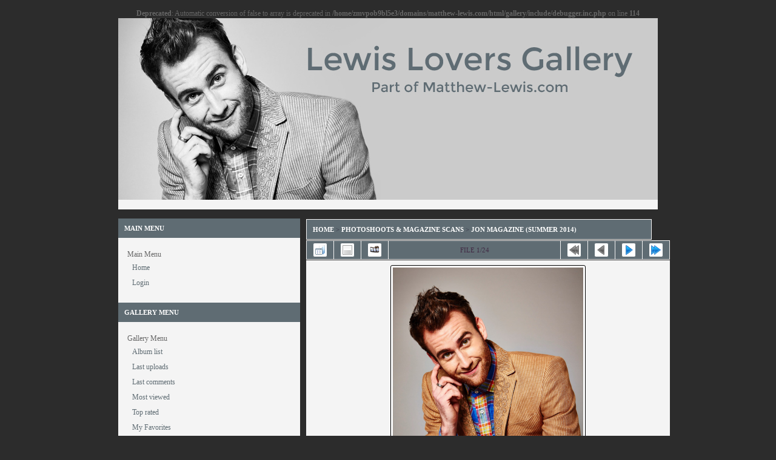

--- FILE ---
content_type: text/html; charset=utf-8
request_url: http://matthew-lewis.com/gallery/displayimage.php?album=316&pid=5935
body_size: 3757
content:
<br />
<b>Deprecated</b>:  Automatic conversion of false to array is deprecated in <b>/home/zmvpob9bl5e3/domains/matthew-lewis.com/html/gallery/include/debugger.inc.php</b> on line <b>114</b><br />
<!DOCTYPE html PUBLIC "-//W3C//DTD XHTML 1.0 Transitional//EN" "http://www.w3.org/TR/xhtml1/DTD/xhtml1-transitional.dtd">
<html dir="ltr">
<head>
<meta http-equiv="Content-Type" content="text/html; charset=utf-8" />
<meta http-equiv="Pragma" content="no-cache" />
<title>Jon Magazine (Summer 2014) - 015 - Lewis Lovers Gallery</title>
<link rel="last" href="displayimage.php?album=316&amp;pid=5647" title="Skip to end" />
<link rel="next" href="displayimage.php?album=316&amp;pid=5934#top_display_media" title="See next file"/>
<link rel="up" href="thumbnails.php?album=316&amp;page=1" title="Return to the thumbnail page"/>

<link rel="stylesheet" href="css/coppermine.css" type="text/css" />
<link rel="stylesheet" href="themes/theme-gray/style.css" type="text/css" />
<script type="text/javascript">
/* <![CDATA[ */
    var js_vars = {"site_url":"http:\/\/matthew-lewis.com\/gallery","debug":false,"icon_dir":"images\/icons\/","lang_close":"Close","icon_close_path":"images\/icons\/close.png","cookies_allowed":true,"position":"0","album":316,"cat":false,"count":25,"buttons":{"pic_info_title":"Display\/hide file information","pic_info_btn":"","slideshow_tgt":"displayimage.php?album=316&amp;pid=5935&amp;slideshow=5000#top_display_media","slideshow_title":"Slideshow","slideshow_btn":"","loc":""},"stars_amount":"5","lang_rate_pic":"Rollover to rate this picture","rating":0,"theme_dir":"","can_vote":"true","form_token":"88de6d38bb2b06263b7ebf32d136fb74","timestamp":1769177228,"thumb_width":"200","thumb_use":"any","max_item":3,"picture_id":"5935"};
/* ]]> */
</script>
<script type="text/javascript" src="js/jquery-1.7.2.js"></script>
<script type="text/javascript" src="js/scripts.js"></script>
<script type="text/javascript" src="js/jquery.greybox.js"></script>
<script type="text/javascript" src="js/jquery.elastic.js"></script>
<script type="text/javascript" src="js/displayimage.js"></script>

</head>
<body>
<div id="container">
<!-- begin content -->

<center><img src="themes/theme-gray/images/header.jpg"></center>
<div class="main-content">

</div>
<br>

<div id="sidebar">
<!-- begin sidebar -->
<h1>Main Menu</h1>
<div class="main-content">
<ul>
<li>          <h3>Main Menu</h3>
<ul>
<!-- BEGIN home -->
                <li><a href="index.php" title="Go to the home page" class="firstlevel"><span class="firstlevel">Home</span></a></li>
                     
                    
                    

<!-- END home -->



<!-- BEGIN login -->
                <li>
                    <a href="login.php?referer=displayimage.php%3Falbum%3D316%26pid%3D5935" title="Login" class="firstlevel"><span class="firstlevel">Login</span></a>
                </li>
<!-- END login -->

</ul></li>
</ul>
</div>
<h1>Gallery Menu</h1>
<div class="main-content">
<ul>
<li><h3>Gallery Menu</h3>
<ul>

<!-- BEGIN album_list -->
                <li><a href="index.php?cat=7" title="Go to the album list" class="firstlevel"><span class="firstlevel">Album list</span></a></li>
<!-- BEGIN lastup -->
                        <li>
                            <a href="thumbnails.php?album=lastup&amp;cat=-316" title="Last uploads" rel="nofollow"><span>Last uploads</span></a>
                        </li>
<!-- END lastup -->
<!-- BEGIN lastcom -->
                        <li>
                            <a href="thumbnails.php?album=lastcom&amp;cat=-316" title="Last comments" rel="nofollow" ><span>Last comments</span></a>
                        </li>
<!-- END lastcom -->
<!-- BEGIN topn -->
                        <li>
                            <a href="thumbnails.php?album=topn&amp;cat=-316" title="Most viewed" rel="nofollow"><span>Most viewed</span></a>
                        </li>
<!-- END topn -->
<!-- BEGIN toprated -->
                        <li>
                            <a href="thumbnails.php?album=toprated&amp;cat=-316" title="Top rated" rel="nofollow"><span>Top rated</span></a>
                        </li>
<!-- END toprated -->
<!-- BEGIN favpics -->
                        <li>
                            <a href="thumbnails.php?album=favpics" title="My Favorites" rel="nofollow"><span>My Favorites</span></a>
                        </li>
<!-- END favpics -->
<!-- BEGIN browse_by_date -->
                        
<!-- END browse_by_date -->
<!-- END album_list -->
<!-- BEGIN search -->
                <li>
                    <a href="search.php" title="Search" class="firstlevel"><span class="firstlevel">Search</span></a>
                </li>
<!-- END search -->
</ul>
                </li>
</ul>
</div>

<h1>Network</h1>
<div class="main-content">
<ul>
<li><a href="http://matthew-lewis.com" target="_blank">Lewis Lovers</a></li>
<li><a href="http://magical-menagerie.com" target="_blank">Magical Menagerie</a></li>
<li><a href="http://www.lunazul-graphics.com/" target="_blank">Designed by</a></li>
</ul>
</div>
<h1>Disclaimer</h1>
<div class="main-content">
This is an unofficial fan site for the actor Matthew Lewis. We do not claim ownership of any photos in the gallery. All other content and graphics are copyright to Matthew-Lewis.com unless otherwise stated. No copyright infringement intended. 
</div>
<br><br>

<!-- end sidebar -->
</div>

<div id="content">
<!-- begin content -->



<!-- Start standard table -->
<table align="center" width="100%" cellspacing="1" cellpadding="0" class="maintable ">

        <tr>
            <td colspan="3" align="left" class="tableh1">
                <span class="statlink"><a href="index.php">Home</a> > <a href="index.php?cat=7">Photoshoots &amp; Magazine Scans</a> > <a href="thumbnails.php?album=316">Jon Magazine (Summer 2014)</a></span>
            </td>
        </tr>
</table>
<!-- End standard table -->
<a name="top_display_media"></a>
<!-- Start standard table -->
<table align="center" width="600" cellspacing="1" cellpadding="0" class="maintable ">

        <tr>
                <td align="center" valign="middle" class="navmenu" width="48"><a href="thumbnails.php?album=316&amp;page=1" class="navmenu_pic" title="Return to the thumbnail page"><img src="images/navbar/thumbnails.png" align="middle" border="0" alt="Return to the thumbnail page" /></a></td>
<!-- BEGIN pic_info_button -->
                <!-- button will be added by displayimage.js -->
                <td id="pic_info_button" align="center" valign="middle" class="navmenu" width="48"></td>
<!-- END pic_info_button -->
<!-- BEGIN slideshow_button -->
                <!-- button will be added by displayimage.js -->
                <td id="slideshow_button" align="center" valign="middle" class="navmenu" width="48"></td>
<!-- END slideshow_button -->
                <td align="center" valign="middle" class="navmenu" width="100%">FILE 1/24</td>


<!-- BEGIN nav_start -->
                <td align="center" valign="middle" class="navmenu" width="48"><a href="javascript:;" class="navmenu_pic" title=""><img src="images/navbar/start_inactive.png" border="0" align="middle" alt="" /></a></td>
<!-- END nav_start -->
<!-- BEGIN nav_prev -->
                <td align="center" valign="middle" class="navmenu" width="48"><a href="javascript:;" class="navmenu_pic" title=""><img src="images/navbar/prev_inactive.png" border="0" align="middle" alt="" /></a></td>
<!-- END nav_prev -->
<!-- BEGIN nav_next -->
                <td align="center" valign="middle" class="navmenu" width="48"><a href="displayimage.php?album=316&amp;pid=5934#top_display_media" class="navmenu_pic" title="See next file"><img src="images/navbar/next.png" border="0" align="middle" alt="See next file" /></a></td>
<!-- END nav_next -->
<!-- BEGIN nav_end -->
                <td align="center" valign="middle" class="navmenu" width="48"><a href="displayimage.php?album=316&amp;pid=5647#top_display_media" class="navmenu_pic" title="Skip to end"><img src="images/navbar/end.png" border="0" align="middle" alt="Skip to end" /></a></td>
<!-- END nav_end -->

        </tr>
</table>
<!-- End standard table -->

<!-- Start standard table -->
<table align="center" width="600" cellspacing="1" cellpadding="0" class="maintable ">
        <tr>
                <td align="center" class="display_media" nowrap="nowrap">
                        <table width="100%" cellspacing="2" cellpadding="0">
                                <tr>
                                        <td align="center" style="{SLIDESHOW_STYLE}">
                                                <a href="javascript:;" onclick="MM_openBrWindow('displayimage.php?pid=5935&amp;fullsize=1','7307288516973808c404aa','scrollbars=no,toolbar=no,status=no,resizable=yes,width=505,height=639')"><img src="albums/1_magazinescans/jon-mag-issue5/normal_015.png" width="314" height="400" class="image" border="0" alt="015.png" title="Click to view full size image
==============
015.png" /><br /></a>

                                        </td>
                                </tr>
                        </table>
                </td>
            </tr>
            <tr>
                <td>
                        <table width="100%" cellspacing="2" cellpadding="0" class="tableb tableb_alternate">
                                        <tr>
                                                <td align="center">
                                                        
                                                </td>
                                        </tr>
                        </table>



                </td>
        </tr>
</table>
<!-- End standard table -->
<div id="filmstrip">
<!-- Start standard table -->
<table align="center" width="600" cellspacing="1" cellpadding="0" class="maintable ">

        <tr>
          <td valign="top" class="filmstrip_background" style="background-image: url(images/tile.gif);"><img src="images/tile.gif" alt="" border="0" /></td>
        </tr>
        <tr>
          <td valign="bottom" class="thumbnails filmstrip_background" align="center" style="{THUMB_TD_STYLE}">
            <table width="100%" cellspacing="0" cellpadding="3" border="0">
                <tr>
                   <td width="50%" class="prev_strip"></td>
                     <td valign="bottom"  style="{THUMB_TD_STYLE}">
                       <div id="film" style="width:408px; position:relative;"><table class="tape" ><tr>
                <td align="center" class="thumb" >
                  <a href="displayimage.php?album=316&amp;pid=5935#top_display_media" class="thumbLink" style="width:200px; float: left"><img src="albums/1_magazinescans/jon-mag-issue5/thumb_015.png" class="strip_image middlethumb" border="0" alt="015.png" title="Filename=015.png
Filesize=556KiB
Dimensions=500x636
Date added=Oct 16, 2014" /></a>
                </td>

                <td align="center" class="thumb" >
                  <a href="displayimage.php?album=316&amp;pid=5934#top_display_media" class="thumbLink" style="width:200px; float: left"><img src="albums/1_magazinescans/jon-mag-issue5/thumb_016.jpg" class="strip_image" border="0" alt="016.jpg" title="Filename=016.jpg
Filesize=70KiB
Dimensions=640x640
Date added=Oct 16, 2014" /></a>
                </td>

                <td align="center" class="thumb" >
                  <a href="displayimage.php?album=316&amp;pid=5710#top_display_media" class="thumbLink" style="width:200px; float: left"><img src="albums/1_magazinescans/jon-mag-issue5/thumb_large-002.png" class="strip_image" border="0" alt="large-002.png" title="Filename=large-002.png
Filesize=727KiB
Dimensions=848x1080
Date added=Jul 13, 2014" /></a>
                </td>
</tr></table></div>
                     </td>
                   <td width="50%" align="right" class="next_strip"></td>
                </tr>
            </table>
          </td>
        </tr>
        <tr>
         <td valign="top" class="filmstrip_background" style="background-image: url(images/tile.gif);"><img src="images/tile.gif" alt="" border="0" /></td>
        </tr>


</table>
<!-- End standard table -->
</div><table align="center" width="600" cellspacing="1" cellpadding="0" class="maintable">
    <tr>
        <td colspan="6" class="tableh2" id="voting_title"><strong>Rate this file </strong> (No vote yet)</td>
    </tr>
    <tr id="rating_stars">
        <td class="tableb" id="star_rating"></td>
    </tr>
    <tr class="noscript">
      <td class="tableb" colspan="6" align="center">
        <noscript>
           Javascript must be enabled in order to vote
        </noscript>
      </td>
    </tr>
</table>
<div id="picinfo" style="display: none;">

<!-- Start standard table -->
<table align="center" width="600" cellspacing="1" cellpadding="0" class="maintable ">
        <tr><td colspan="2" class="tableh2">File information</td></tr>
        <tr><td class="tableb tableb_alternate" valign="top" >Filename:</td><td class="tableb tableb_alternate">015.png</td></tr>
        <tr><td class="tableb tableb_alternate" valign="top" >Album name:</td><td class="tableb tableb_alternate"><span class="alblink"><a href="profile.php?uid=1">lewislovers</a> / <a href="thumbnails.php?album=316">Jon Magazine (Summer 2014)</a></span></td></tr>
        <tr><td class="tableb tableb_alternate" valign="top" >Filesize:</td><td class="tableb tableb_alternate"><span dir="ltr">556&nbsp;KiB</span></td></tr>
        <tr><td class="tableb tableb_alternate" valign="top" >Date added:</td><td class="tableb tableb_alternate">Oct 16, 2014</td></tr>
        <tr><td class="tableb tableb_alternate" valign="top" >Dimensions:</td><td class="tableb tableb_alternate">500 x 636 pixels</td></tr>
        <tr><td class="tableb tableb_alternate" valign="top" >Displayed:</td><td class="tableb tableb_alternate">1352 times</td></tr>
        <tr><td class="tableb tableb_alternate" valign="top" >URL:</td><td class="tableb tableb_alternate"><a href="http://matthew-lewis.com/gallery/displayimage.php?pid=5935" >http://matthew-lewis.com/gallery/displayimage.php?pid=5935</a></td></tr>
        <tr><td class="tableb tableb_alternate" valign="top" >Favorites:</td><td class="tableb tableb_alternate"><a href="addfav.php?pid=5935&amp;referer=displayimage.php%3Falbum%3D316%26pid%3D5935" >Add to Favorites</a></td></tr>
</table>
<!-- End standard table -->
</div>
<a name="comments_top"></a><div id="comments">
</div>


<!-- end content -->
</div>


<br>

<div class="footer" align="center" style="padding:10px;display:block;visibility:visible; font-family: Verdana,Arial,sans-serif;">Powered by <a href="http://coppermine-gallery.net/" title="Coppermine Photo Gallery" rel="external">Coppermine Photo Gallery</a></div>
<!-- end container -->
</div>

 <!-- Start of StatCounter Code -->
    <script type="text/javascript">
    sc_project=3179498; 
    sc_invisible=0; 
    sc_partition=26; 
    sc_security="72e0d852"; 
    sc_text=2; 
    </script>
    <script type="text/javascript"
    src="http://www.statcounter.com/counter/counter.js"></script><noscript><div
    class="statcounter"><a title="web analytics"
    href="http://www.statcounter.com/" target="_blank"><img
    class="statcounter"
    src="http://c27.statcounter.com/3179498/0/72e0d852/0/"
    alt="web analytics" ></a></noscript>
    <!-- End of StatCounter Code -->


</BODY>
</HTML>